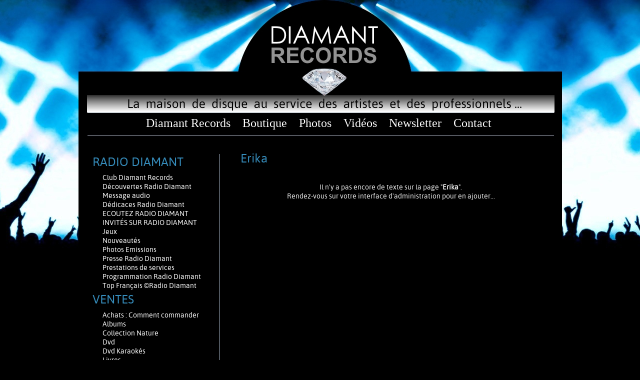

--- FILE ---
content_type: text/html
request_url: https://diamant-records.com/index.php?04_International/erika
body_size: 3926
content:

<!DOCTYPE html>
<html><head>
<meta http-equiv="content-type" content="text/html;charset=iso-8859-1"/>
<title>Erika sur Diamant Records</title>
<meta name="description" content="Erika sur Diamant Records, #Erika #radiodiamant #Coupdecoeur #accordéon">
<meta name="keywords" content="Erika,erika, erika,Diamant Records,site Erika">
<link rel="stylesheet" type="text/css" href="skins/defaut/style.css">
<link rel="stylesheet" type="text/css" href="skins/site/style.css">
</head><body><!--wba [/index.php] skins/site-->

<!-- NE PAS INCLURE LA BALISE <body> -->

<!-- Table Globale Diamant Records -->
<center><table class="tableGlobale">
<tr><td valign="top" style="width:967px;"><center>

<!-- Header Diamant Records -->
<img border="0" src="skins/site/images/header.jpg">
<!-- End Header Diamant Records -->

<!-- Menu Diamant Records -->
<table class="menuHaut">
<tr>
<td width="50%"></td>
<td class="tdMenuHaut"><nobr><a href="http://diamant-records.com/index.php" class="liensTop">Diamant Records</a></nobr></td>
<td class="tdMenuHaut"><nobr><a href="http://diamant-records.com/music-shop/index.php" class="liensTop">Boutique</a></nobr></td>
<td class="tdMenuHaut"><nobr><a href="http://diamant-records.com/music-shop/galerie.php" class="liensTop">Photos</a></nobr></td>
<td class="tdMenuHaut"><nobr><a href="http://diamant-records.com/music-shop/videos.php" class="liensTop">Vid&eacute;os</a></nobr></td>
<td class="tdMenuHaut"><nobr><a href="http://diamant-records.com/music-shop/news.php" class="liensTop">Newsletter</a></nobr></td>
<td class="tdMenuHaut"><nobr><a href="music-shop/index.php?a=contact" class="liensTop">Contact</a></nobr></td>
<td width="100%">&nbsp;</td>
<td width="50%"></td>
</tr></table>
<!-- End Menu Diamant Records -->

<!-- Header Diamant Records -->
<img border="0" src="skins/site/images/menu-separation.jpg">
<!-- End Header Diamant Records -->


<!-- Table Contenu Diamant Records -->
<table class="tableContenu"><tr>

<!-- TD Menu -->
<td valign="top" class="tdMenu">

<!-- Menu -->
<center><table class="tableDuMenu"><tr><td><center><table class="tableTitreDuMenu"><tr><td><nobr><font class="titresMenu">RADIO DIAMANT&nbsp;</b></nobr></td></tr></table></center><center><table class="tableListeDuMenu"><tr><td><a class="liensMenu" href="index.php?0.RADIO_DIAMANT/club_diamant_records">Club Diamant Records</a>&nbsp;</td></tr><tr><td><a class="liensMenu" href="index.php?0.RADIO_DIAMANT/decouvertes_radio_diamant">Découvertes Radio Diamant</a>&nbsp;</td></tr><tr><td><a class="liensMenu" href="index.php?0.RADIO_DIAMANT/dedicaces_audio_">Message audio </a>&nbsp;</td></tr><tr><td><a class="liensMenu" href="index.php?0.RADIO_DIAMANT/dedicaces_radio_diamant">Dédicaces Radio Diamant</a>&nbsp;</td></tr><tr><td><a class="liensMenu" href="index.php?0.RADIO_DIAMANT/ecoutez_radio_diamant">ECOUTEZ RADIO DIAMANT </a>&nbsp;</td></tr><tr><td><a class="liensMenu" href="index.php?0.RADIO_DIAMANT/invites_radio_diamant">INVITÉS SUR RADIO DIAMANT</a>&nbsp;</td></tr><tr><td><a class="liensMenu" href="index.php?0.RADIO_DIAMANT/jeux">Jeux</a>&nbsp;</td></tr><tr><td><a class="liensMenu" href="index.php?0.RADIO_DIAMANT/nouveautes">Nouveautés</a>&nbsp;</td></tr><tr><td><a class="liensMenu" href="index.php?0.RADIO_DIAMANT/photos_emissions_">Photos Emissions </a>&nbsp;</td></tr><tr><td><a class="liensMenu" href="index.php?0.RADIO_DIAMANT/presse">Presse Radio Diamant</a>&nbsp;</td></tr><tr><td><a class="liensMenu" href="index.php?0.RADIO_DIAMANT/prestations_de_services">Prestations de services</a>&nbsp;</td></tr><tr><td><a class="liensMenu" href="index.php?0.RADIO_DIAMANT/programmation_radio">Programmation Radio Diamant</a>&nbsp;</td></tr><tr><td><a class="liensMenu" href="index.php?0.RADIO_DIAMANT/top_des_titres_radio_diamant">Top Français ©Radio Diamant</a>&nbsp;</td></tr></table></center><center><table class="tableTitreDuMenu"><tr><td><nobr><font class="titresMenu">VENTES&nbsp;</b></nobr></td></tr></table></center><center><table class="tableListeDuMenu"><tr><td><a class="liensMenu" href="index.php?0.VENTES/a">Achats : Comment commander </a>&nbsp;</td></tr><tr><td><a class="liensMenu" href="index.php?0.VENTES/albums__">Albums  </a>&nbsp;</td></tr><tr><td><a class="liensMenu" href="index.php?0.VENTES/collection_nature">Collection Nature</a>&nbsp;</td></tr><tr><td><a class="liensMenu" href="index.php?0.VENTES/dvd">Dvd</a>&nbsp;</td></tr><tr><td><a class="liensMenu" href="index.php?0.VENTES/karaokes">Dvd Karaokés</a>&nbsp;</td></tr><tr><td><a class="liensMenu" href="index.php?0.VENTES/livres">Livres</a>&nbsp;</td></tr><tr><td><a class="liensMenu" href="index.php?0.VENTES/livres_cd">Livres Cd</a>&nbsp;</td></tr><tr><td><a class="liensMenu" href="index.php?0.VENTES/singles">Singles</a>&nbsp;</td></tr><tr><td><a class="liensMenu" href="index.php?0.VENTES/telechargement_immediat">Téléchargement immédiat</a>&nbsp;</td></tr></table></center><center><table class="tableTitreDuMenu"><tr><td><nobr><font class="titresMenu">Découvertes &nbsp;</b></nobr></td></tr></table></center><center><table class="tableListeDuMenu"><tr><td><a class="liensMenu" href="index.php?0_Decouvertes_/mes_coups_de_coeur">Mes Coups de Coeur</a>&nbsp;</td></tr></table></center><center><table class="tableTitreDuMenu"><tr><td><nobr><font class="titresMenu">Sonia Belolo&nbsp;</b></nobr></td></tr></table></center><center><table class="tableListeDuMenu"><tr><td><a class="liensMenu" href="index.php?0_Sonia_Belolo/achats_albums">Achats Albums </a>&nbsp;</td></tr><tr><td><a class="liensMenu" href="index.php?0_Sonia_Belolo/biographie_sonia_belolo">Biographie </a>&nbsp;</td></tr><tr><td><a class="liensMenu" href="index.php?0_Sonia_Belolo/chansons">Chansons</a>&nbsp;</td></tr><tr><td><a class="liensMenu" href="index.php?0_Sonia_Belolo/iinterview_sonia_belolo_">Interview Sonia Belolo</a>&nbsp;</td></tr><tr><td><a class="liensMenu" href="index.php?0_Sonia_Belolo/instrumental">Instrumental</a>&nbsp;</td></tr><tr><td><a class="liensMenu" href="index.php?0_Sonia_Belolo/life_dance">LIFE DANCE</a>&nbsp;</td></tr><tr><td><a class="liensMenu" href="index.php?0_Sonia_Belolo/nouveaute">Nouveauté</a>&nbsp;</td></tr><tr><td><a class="liensMenu" href="index.php?0_Sonia_Belolo/presse">Presse</a>&nbsp;</td></tr><tr><td><a class="liensMenu" href="index.php?0_Sonia_Belolo/videos">Videos</a>&nbsp;</td></tr></table></center><center><table class="tableTitreDuMenu"><tr><td><nobr><font class="titresMenu">Yves Gilbert&nbsp;</b></nobr></td></tr></table></center><center><table class="tableListeDuMenu"><tr><td><a class="liensMenu" href="index.php?0_Yves_Gilbert/albums__">Albums  </a>&nbsp;</td></tr><tr><td><a class="liensMenu" href="index.php?0_Yves_Gilbert/biographie_">Biographie </a>&nbsp;</td></tr><tr><td><a class="liensMenu" href="index.php?0_Yves_Gilbert/chansons">Chansons</a>&nbsp;</td></tr><tr><td><a class="liensMenu" href="index.php?0_Yves_Gilbert/dedicaces_">Dédicaces </a>&nbsp;</td></tr><tr><td><a class="liensMenu" href="index.php?0_Yves_Gilbert/instrumental">Instrumental</a>&nbsp;</td></tr><tr><td><a class="liensMenu" href="index.php?0_Yves_Gilbert/interview_yves_gilbert">Podcasts Yves Gilbert</a>&nbsp;</td></tr><tr><td><a class="liensMenu" href="index.php?0_Yves_Gilbert/presse">Presse</a>&nbsp;</td></tr><tr><td><a class="liensMenu" href="index.php?0_Yves_Gilbert/videos">Vidéos</a>&nbsp;</td></tr></table></center><center><table class="tableTitreDuMenu"><tr><td><nobr><font class="titresMenu">Jacqueline Boyer&nbsp;</b></nobr></td></tr></table></center><center><table class="tableListeDuMenu"><tr><td><a class="liensMenu" href="index.php?00Jacqueline_Boyer/albums__">Albums  </a>&nbsp;</td></tr><tr><td><a class="liensMenu" href="index.php?00Jacqueline_Boyer/interview">Interview</a>&nbsp;</td></tr><tr><td><a class="liensMenu" href="index.php?00Jacqueline_Boyer/presse">Presse</a>&nbsp;</td></tr><tr><td><a class="liensMenu" href="index.php?00Jacqueline_Boyer/videos">Vidéos</a>&nbsp;</td></tr></table></center><center><table class="tableTitreDuMenu"><tr><td><nobr><font class="titresMenu">Anne Leonard&nbsp;</b></nobr></td></tr></table></center><center><table class="tableListeDuMenu"><tr><td><a class="liensMenu" href="index.php?00_Anne_Leonard/videos">Vidéos</a>&nbsp;</td></tr></table></center><center><table class="tableTitreDuMenu"><tr><td><nobr><font class="titresMenu">Jean Claudric&nbsp;</b></nobr></td></tr></table></center><center><table class="tableListeDuMenu"><tr><td><a class="liensMenu" href="index.php?00_Jean_Claudric/livre">Livre</a>&nbsp;</td></tr><tr><td><a class="liensMenu" href="index.php?00_Jean_Claudric/presse">Presse</a>&nbsp;</td></tr><tr><td><a class="liensMenu" href="index.php?00_Jean_Claudric/videos">Vidéos</a>&nbsp;</td></tr></table></center><center><table class="tableTitreDuMenu"><tr><td><nobr><font class="titresMenu">Serge Lama&nbsp;</b></nobr></td></tr></table></center><center><table class="tableListeDuMenu"><tr><td><a class="liensMenu" href="index.php?00_Serge_Lama/dedicaces_">Dédicaces </a>&nbsp;</td></tr><tr><td><a class="liensMenu" href="index.php?00_Serge_Lama/podcast_radio_diamant">Podcasts Radio Diamant</a>&nbsp;</td></tr><tr><td><a class="liensMenu" href="index.php?00_Serge_Lama/videos">Vidéos</a>&nbsp;</td></tr></table></center><center><table class="tableTitreDuMenu"><tr><td><nobr><font class="titresMenu">Contes Musicaux&nbsp;</b></nobr></td></tr></table></center><center><table class="tableListeDuMenu"><tr><td><a class="liensMenu" href="index.php?01_Contes_Musicaux/annik_gaudiot_maillard">Annik Gaudiot Maillard</a>&nbsp;</td></tr><tr><td><a class="liensMenu" href="index.php?01_Contes_Musicaux/photos_">Photos </a>&nbsp;</td></tr></table></center><center><table class="tableTitreDuMenu"><tr><td><nobr><font class="titresMenu">Instrumental&nbsp;</b></nobr></td></tr></table></center><center><table class="tableListeDuMenu"><tr><td><a class="liensMenu" href="index.php?02_Instrumental/albert_assayag">Albert Assayag</a>&nbsp;</td></tr><tr><td><a class="liensMenu" href="index.php?02_Instrumental/frederic_mauerhofer">Frederic Mauerhofer</a>&nbsp;</td></tr><tr><td><a class="liensMenu" href="index.php?02_Instrumental/henri_gravier">Henri Gravier</a>&nbsp;</td></tr></table></center><center><table class="tableTitreDuMenu"><tr><td><nobr><font class="titresMenu">Louloux&nbsp;</b></nobr></td></tr></table></center><center><table class="tableListeDuMenu"><tr><td><a class="liensMenu" href="index.php?02_Louloux/albums__">Albums  </a>&nbsp;</td></tr><tr><td><a class="liensMenu" href="index.php?02_Louloux/biographie">Biographie</a>&nbsp;</td></tr><tr><td><a class="liensMenu" href="index.php?02_Louloux/photos_">Photos </a>&nbsp;</td></tr><tr><td><a class="liensMenu" href="index.php?02_Louloux/videos">Vidéos</a>&nbsp;</td></tr></table></center><center><table class="tableTitreDuMenu"><tr><td><nobr><font class="titresMenu">JC Dequéant&nbsp;</b></nobr></td></tr></table></center><center><table class="tableListeDuMenu"><tr><td><a class="liensMenu" href="index.php?03_JC_Dequeant/albums__">Albums  </a>&nbsp;</td></tr><tr><td><a class="liensMenu" href="index.php?03_JC_Dequeant/biographie">Biographie</a>&nbsp;</td></tr><tr><td><a class="liensMenu" href="index.php?03_JC_Dequeant/photos_">Photos </a>&nbsp;</td></tr><tr><td><a class="liensMenu" href="index.php?03_JC_Dequeant/videos">Vidéos</a>&nbsp;</td></tr></table></center><center><table class="tableTitreDuMenu"><tr><td><nobr><font class="titresMenu">Variété Francaise&nbsp;</b></nobr></td></tr></table></center><center><table class="tableListeDuMenu"><tr><td><a class="liensMenu" href="index.php?03_Variete_Francaise/agathe">Agathe</a>&nbsp;</td></tr><tr><td><a class="liensMenu" href="index.php?03_Variete_Francaise/alain_delorme">Hommage Alain Delorme</a>&nbsp;</td></tr><tr><td><a class="liensMenu" href="index.php?03_Variete_Francaise/albert_assayag">Albert Assayag</a>&nbsp;</td></tr><tr><td><a class="liensMenu" href="index.php?03_Variete_Francaise/anne-marie_david">Anne-Marie David</a>&nbsp;</td></tr><tr><td><a class="liensMenu" href="index.php?03_Variete_Francaise/benjamin_legrand">Benjamin Legrand</a>&nbsp;</td></tr><tr><td><a class="liensMenu" href="index.php?03_Variete_Francaise/bernard_dimey">Bernard Dimey</a>&nbsp;</td></tr><tr><td><a class="liensMenu" href="index.php?03_Variete_Francaise/billy">Billy</a>&nbsp;</td></tr><tr><td><a class="liensMenu" href="index.php?03_Variete_Francaise/bruna_giraldi">Bruna Giraldi</a>&nbsp;</td></tr><tr><td><a class="liensMenu" href="index.php?03_Variete_Francaise/catherine_ferry">Catherine Ferry</a>&nbsp;</td></tr><tr><td><a class="liensMenu" href="index.php?03_Variete_Francaise/charles_dumont">Charles Dumont</a>&nbsp;</td></tr><tr><td><a class="liensMenu" href="index.php?03_Variete_Francaise/charlotte_julian">Charlotte Julian</a>&nbsp;</td></tr><tr><td><a class="liensMenu" href="index.php?03_Variete_Francaise/christian_delagrange">Christian Delagrange</a>&nbsp;</td></tr><tr><td><a class="liensMenu" href="index.php?03_Variete_Francaise/claude_joup">Claude Joup</a>&nbsp;</td></tr><tr><td><a class="liensMenu" href="index.php?03_Variete_Francaise/corinne_hermes">Corinne Hermes</a>&nbsp;</td></tr><tr><td><a class="liensMenu" href="index.php?03_Variete_Francaise/cris_carol">Cris Carol</a>&nbsp;</td></tr><tr><td><a class="liensMenu" href="index.php?03_Variete_Francaise/cyril_alexy">Cyril Alexy</a>&nbsp;</td></tr><tr><td><a class="liensMenu" href="index.php?03_Variete_Francaise/damien_archangeli">Damien Archangeli</a>&nbsp;</td></tr><tr><td><a class="liensMenu" href="index.php?03_Variete_Francaise/daniel_defilipi">Daniel Defilipi</a>&nbsp;</td></tr><tr><td><a class="liensMenu" href="index.php?03_Variete_Francaise/daniel_popp">Daniel Popp</a>&nbsp;</td></tr><tr><td><a class="liensMenu" href="index.php?03_Variete_Francaise/danyel_gerard">Danyel Gérard</a>&nbsp;</td></tr><tr><td><a class="liensMenu" href="index.php?03_Variete_Francaise/david_koven">David Koven</a>&nbsp;</td></tr><tr><td><a class="liensMenu" href="index.php?03_Variete_Francaise/emilie_bonnet">Emilie Bonnet</a>&nbsp;</td></tr><tr><td><a class="liensMenu" href="index.php?03_Variete_Francaise/emmanuel_de_luxe">Jean Emmanuel De Luxe</a>&nbsp;</td></tr><tr><td><a class="liensMenu" href="index.php?03_Variete_Francaise/esther_galil">Esther Galil</a>&nbsp;</td></tr><tr><td><a class="liensMenu" href="index.php?03_Variete_Francaise/franck_nicolas">Franck Nicolas</a>&nbsp;</td></tr><tr><td><a class="liensMenu" href="index.php?03_Variete_Francaise/francois_deguelt">François Deguelt</a>&nbsp;</td></tr><tr><td><a class="liensMenu" href="index.php?03_Variete_Francaise/frederic_francois">Frédéric François</a>&nbsp;</td></tr><tr><td><a class="liensMenu" href="index.php?03_Variete_Francaise/gerard_layani">Gerard Layani</a>&nbsp;</td></tr><tr><td><a class="liensMenu" href="index.php?03_Variete_Francaise/ginette_reno">Ginette Reno</a>&nbsp;</td></tr><tr><td><a class="liensMenu" href="index.php?03_Variete_Francaise/guy_criaki">Guy Criaki</a>&nbsp;</td></tr><tr><td><a class="liensMenu" href="index.php?03_Variete_Francaise/hanna">Hanna</a>&nbsp;</td></tr><tr><td><a class="liensMenu" href="index.php?03_Variete_Francaise/icone">Icône</a>&nbsp;</td></tr><tr><td><a class="liensMenu" href="index.php?03_Variete_Francaise/isabelle_aubret">Isabelle Aubret</a>&nbsp;</td></tr><tr><td><a class="liensMenu" href="index.php?03_Variete_Francaise/jacqueline_boyer">Jacqueline Boyer</a>&nbsp;</td></tr><tr><td><a class="liensMenu" href="index.php?03_Variete_Francaise/jacques_dutronc">Jacques Dutronc</a>&nbsp;</td></tr><tr><td><a class="liensMenu" href="index.php?03_Variete_Francaise/jean-jacques_lafon">Jean-Jacques Lafon</a>&nbsp;</td></tr><tr><td><a class="liensMenu" href="index.php?03_Variete_Francaise/jean-paul_dreau">Jean-Paul Dreau</a>&nbsp;</td></tr><tr><td><a class="liensMenu" href="index.php?03_Variete_Francaise/jean_claudric">Jean Claudric</a>&nbsp;</td></tr><tr><td><a class="liensMenu" href="index.php?03_Variete_Francaise/jean_pierre_savelli">Jean Pierre Savelli</a>&nbsp;</td></tr><tr><td><a class="liensMenu" href="index.php?03_Variete_Francaise/jonathan_dassin">Jonathan Dassin</a>&nbsp;</td></tr><tr><td><a class="liensMenu" href="index.php?03_Variete_Francaise/julien_dore">Julien Doré</a>&nbsp;</td></tr><tr><td><a class="liensMenu" href="index.php?03_Variete_Francaise/laroche_valmont">Laroche Valmont</a>&nbsp;</td></tr><tr><td><a class="liensMenu" href="index.php?03_Variete_Francaise/liliane_davis">Liliane Davis</a>&nbsp;</td></tr><tr><td><a class="liensMenu" href="index.php?03_Variete_Francaise/louisa_eldivina">Louisa Eldivina</a>&nbsp;</td></tr><tr><td><a class="liensMenu" href="index.php?03_Variete_Francaise/lucid_beausonge">Lucid Beausonge</a>&nbsp;</td></tr><tr><td><a class="liensMenu" href="index.php?03_Variete_Francaise/manon_roland">Manon Roland</a>&nbsp;</td></tr><tr><td><a class="liensMenu" href="index.php?03_Variete_Francaise/marco_attali">Marco Attali</a>&nbsp;</td></tr><tr><td><a class="liensMenu" href="index.php?03_Variete_Francaise/marie-paule_belle">Marie-Paule Belle</a>&nbsp;</td></tr><tr><td><a class="liensMenu" href="index.php?03_Variete_Francaise/marie_laforet">Marie Laforêt</a>&nbsp;</td></tr><tr><td><a class="liensMenu" href="index.php?03_Variete_Francaise/marie_myriam">Marie Myriam</a>&nbsp;</td></tr><tr><td><a class="liensMenu" href="index.php?03_Variete_Francaise/matthieu_moulin">Matthieu Moulin</a>&nbsp;</td></tr><tr><td><a class="liensMenu" href="index.php?03_Variete_Francaise/maximilien">Maximilien</a>&nbsp;</td></tr><tr><td><a class="liensMenu" href="index.php?03_Variete_Francaise/maya_shane">Maya Shane</a>&nbsp;</td></tr><tr><td><a class="liensMenu" href="index.php?03_Variete_Francaise/monty">Monty</a>&nbsp;</td></tr><tr><td><a class="liensMenu" href="index.php?03_Variete_Francaise/nicole_rieu">Nicole Rieu</a>&nbsp;</td></tr><tr><td><a class="liensMenu" href="index.php?03_Variete_Francaise/nounours">Nounours</a>&nbsp;</td></tr><tr><td><a class="liensMenu" href="index.php?03_Variete_Francaise/patrick_james">Patrick James</a>&nbsp;</td></tr><tr><td><a class="liensMenu" href="index.php?03_Variete_Francaise/patsy">Patsy</a>&nbsp;</td></tr><tr><td><a class="liensMenu" href="index.php?03_Variete_Francaise/patty_swan_&_lena_marvy">Patty Swan & Lena Marvy</a>&nbsp;</td></tr><tr><td><a class="liensMenu" href="index.php?03_Variete_Francaise/pierre_charby">Pierre Charby</a>&nbsp;</td></tr><tr><td><a class="liensMenu" href="index.php?03_Variete_Francaise/richard_rittelmann">Richard Rittelmann</a>&nbsp;</td></tr><tr><td><a class="liensMenu" href="index.php?03_Variete_Francaise/romano_musumarra">Romano Musumarra</a>&nbsp;</td></tr><tr><td><a class="liensMenu" href="index.php?03_Variete_Francaise/rose_laurens">Rose Laurens</a>&nbsp;</td></tr><tr><td><a class="liensMenu" href="index.php?03_Variete_Francaise/sabrina_lory">Sabrina Lory</a>&nbsp;</td></tr><tr><td><a class="liensMenu" href="index.php?03_Variete_Francaise/serge_lama">Serge Lama</a>&nbsp;</td></tr><tr><td><a class="liensMenu" href="index.php?03_Variete_Francaise/serge_perathoner">Serge Perathoner</a>&nbsp;</td></tr><tr><td><a class="liensMenu" href="index.php?03_Variete_Francaise/severine">Severine</a>&nbsp;</td></tr><tr><td><a class="liensMenu" href="index.php?03_Variete_Francaise/slim_pezin">Slim Pezin</a>&nbsp;</td></tr><tr><td><a class="liensMenu" href="index.php?03_Variete_Francaise/sophie_marceau">Sophie Marceau</a>&nbsp;</td></tr><tr><td><a class="liensMenu" href="index.php?03_Variete_Francaise/stephane_naty">Stephane Naty</a>&nbsp;</td></tr><tr><td><a class="liensMenu" href="index.php?03_Variete_Francaise/stone">Stone</a>&nbsp;</td></tr><tr><td><a class="liensMenu" href="index.php?03_Variete_Francaise/tereza_kesovija">Tereza Kesovija</a>&nbsp;</td></tr><tr><td><a class="liensMenu" href="index.php?03_Variete_Francaise/tony_pacino">Tony Pacino</a>&nbsp;</td></tr><tr><td><a class="liensMenu" href="index.php?03_Variete_Francaise/veronika_bulycheva">Veronika Bulycheva</a>&nbsp;</td></tr><tr><td><a class="liensMenu" href="index.php?03_Variete_Francaise/vladimir_cosma">Vladimir Cosma</a>&nbsp;</td></tr></table></center><center><table class="tableTitreDuMenu"><tr><td><nobr><font class="titresMenu">International&nbsp;</b></nobr></td></tr></table></center><center><table class="tableListeDuMenu"><tr><td><a class="liensMenu" href="index.php?04_International/angel_x">Angel X</a>&nbsp;</td></tr><tr><td><a class="liensMenu" href="index.php?04_International/erika">Erika</a>&nbsp;</td></tr><tr><td><a class="liensMenu" href="index.php?04_International/erik_walker">Erik Walker</a>&nbsp;</td></tr><tr><td><a class="liensMenu" href="index.php?04_International/gibson_brothers">Gibson Brothers</a>&nbsp;</td></tr><tr><td><a class="liensMenu" href="index.php?04_International/jermaine_jackson">Jermaine Jackson</a>&nbsp;</td></tr><tr><td><a class="liensMenu" href="index.php?04_International/joel_dayde">Joël Dayde</a>&nbsp;</td></tr><tr><td><a class="liensMenu" href="index.php?04_International/lady_dyal">Lady Dyal</a>&nbsp;</td></tr></table></center><center><table class="tableTitreDuMenu"><tr><td><nobr><font class="titresMenu">Nos projets&nbsp;</b></nobr></td></tr></table></center><center><table class="tableListeDuMenu"><tr><td><a class="liensMenu" href="index.php?05_Nos_projets/telechargement_mp3">Téléchargement immédiat</a>&nbsp;</td></tr><tr><td><a class="liensMenu" href="index.php?05_Nos_projets/vente_de_cd_physique">Albums CD  & DVD</a>&nbsp;</td></tr><tr><td><a class="liensMenu" href="index.php?05_Nos_projets/vente_de_partition_musicale">Partitions </a>&nbsp;</td></tr><tr><td><a class="liensMenu" href="index.php?05_Nos_projets/vente_de__vinyl">Vinyl</a>&nbsp;</td></tr></table></center><center><table class="tableTitreDuMenu"><tr><td><nobr><font class="titresMenu">La société&nbsp;</b></nobr></td></tr></table></center><center><table class="tableListeDuMenu"><tr><td><a class="liensMenu" href="index.php?10_La_societe/01_diamant_records">Diamant Records</a>&nbsp;</td></tr><tr><td><a class="liensMenu" href="index.php?10_La_societe/05_sonia_belolo">Sonia Belolo</a>&nbsp;</td></tr><tr><td><a class="liensMenu" href="index.php?10_La_societe/10_nos_objectifs">Nos objectifs</a>&nbsp;</td></tr></table></center><center><table class="tableTitreDuMenu"><tr><td><nobr><font class="titresMenu">Informations&nbsp;</b></nobr></td></tr></table></center><center><table class="tableListeDuMenu"><tr><td><a class="liensMenu" href="index.php?99_Informations/a_propos">A propos</a>&nbsp;</td></tr><tr><td><a class="liensMenu" href="index.php?99_Informations/conditions_de_vente">Conditions de vente</a>&nbsp;</td></tr><tr><td><a class="liensMenu" href="index.php?99_Informations/livraison">Livraison</a>&nbsp;</td></tr><tr><td><a class="liensMenu" href="index.php?99_Informations/mentions_legales">Mentions Légales</a>&nbsp;</td></tr></table></center></td></tr></table></center>

<br><br>



<img border="0" src="skins/site/images/Logo-Diamant-records.jpg" style="float: bottom;">
</td>
<!-- End TD Menu -->

<!-- TD Contenu -->
<td valign="top" class="tdContenu">

<!--wba [/skins/site/index.php] easy-conf--><!--wba [/easy-conf/client.contenu.php] case else--><center><table class="tableTitreRubriques"><tr valign="middle"><td width="100%">
<font class="titreRubriques">&nbsp;&nbsp;Erika</font></td></tr></table><br></center><center><table border="0" width="100%" cellpadding="0" cellspacing="0">
<tr><td width="100%"><blockquote><p align="center"><br>Il n'y a pas encore de texte sur la page "<b>Erika</b>".<br>Rendez-vous sur votre interface d'administration pour en ajouter...</p></blockquote></td></tr></table></center><br>





</td></tr></table><br>
<!-- End Table Contenu Diamant Records -->




<!-- FIN Table Globale Diamant Records -->
</td></tr></table></center>
<!-- Footer Diamant Records -->
<center><table background="skins/site/images/footer.jpg" style="width:967px; height:63px; background-color:#000000; padding:7px 7px 7px 7px;">
<tr background="skins/site/images/footer.jpg">
<td valign="middle" background="skins/site/images/footer.jpg">
<center><font color="#358CBB"><!-- PIED DE PAGE -->
<center><font class="z">Erika sur <a class="z" href="http://diamant-records.com">Diamant Records</a> &copy; 22/01/2026 - Site r&eacute;alis&eacute; par <a class="z" href="http://easysite-pro.com">Easysite Pro</a></font></center>

</font></center>
</td>
</tr></table></center>

<!-- End Footer Diamant Records --><center><br><object type="application/x-shockwave-flash" data="dewplayer.swf?mp3=music-shop/skins/Diamant-records-MMS/intro.mp3&autoplay=1&autoreplay=0" width="100" height="0"><param name="bgcolor" value="000000" />
<param name="movie" value="dewplayer.swf?mp3=music-shop/skins/Diamant-records-MMS/intro.mp3&autoplay=1&autoreplay=1" />
</object></center></body></html> 



--- FILE ---
content_type: text/css
request_url: https://diamant-records.com/skins/site/style.css
body_size: 1544
content:
* { margin: 0 0 0 0; padding: 0 0 0 0; border-collapse:collapse;}

.img {border-collapse:collapse;}

body {
margin: 0 0 0 0;
padding: 0 0 0 0;
border-collapse:collapse;
background: #000000 url('images/fnd-site.jpg') center top no-repeat;
}

/* TEXTE GLOBAL DU SITE */

@font-face {
    font-family: 'asapregular';
    src: url('asap-regular-webfont.eot');
    src: url('asap-regular-webfont.eot?#iefix') format('embedded-opentype'),
         url('asap-regular-webfont.woff') format('woff'),
         url('asap-regular-webfont.ttf') format('truetype'),
         url('asap-regular-webfont.svg#asapregular') format('svg');
    font-weight: normal;
    font-style: normal;

}

p, td, li {
font-family: asapregular,Lucida Grande,Tahoma,Verdana,Arial, Helvetica, sans-serif;
font-size:14px;
line-height:1.333em;
color:#eeeeee;
}

.small {
font-size: 10px;
font-family: Lucida Grande,Tahoma,Verdana,Arial, Helvetica, sans-serif; font-weight: normal;
}

/* LIENS */

a:link {color: #445E60; text-decoration: underline;}
a:visited {color: #445E60; text-decoration: underline;}
a:hover {color: #000000; text-decoration: underline;}
a:active {color:#445E60; text-decoration: none;}

/* ------------------------------------ */
/* TABLE GLOBALE */

.tableGlobale {
background: #000000 url('images/fnd-site.jpg') center top repeat-x;
width: 967px;
height: 100%;
margin: 0 0 0 0;
padding: 0 0 0 0;
border-collapse:collapse;
}

/* ------------------------------------ */
/* TABLE HEADER */

.tableHeader {
width:960px;
height:100px;
background-color:#eeeeee;
padding:auto;
margin:auto;
-moz-opacity:0.8;
opacity: 0.8;
filter:alpha(opacity=80);
vertical-align: middle;
}

.titreSite {
font-size: 32px;
font-family: Lucida Grande,Tahoma,Courier,Verdana;
font-weight: bold;
color: #333333;
margin-left:20px;
}

.sloganSite {
font-size: 14px;
font-family: Lucida Grande,Tahoma,Courier,Verdana;
font-weight: bold;
font-face: italic;
color: #333333;
margin-left:20px;
}


/* ------------------------------------ */
/* MENU HAUT */

.menuHaut {
background-color:#000000;
width:967px;
height:40px;
padding:7px 7px 7px 7px;
vertical-align: middle;
}

.tdMenuHaut {
background-color:#000000;
padding-left:10px;
padding-right:10px;
}

.liensTop {
font-size: 24px;
font-family: Verdana;
font-weight: normal;
}

a.liensTop:link { 
color: white; 
background-color: #000000;
text-decoration: none;
border: 0 solid #333333;
padding: 2px 2px 2px 2px;
}
a.liensTop:visited { 
color: white; 
background-color: #000000;
text-decoration: none;
border: 0 solid #333333;
padding: 2px 2px 2px 2px;
}
a.liensTop:hover {
color: #358CBB; 
background-color: #000000;
text-decoration: none;
border: 0 solid #333333;
padding: 2px 2px 2px 2px;
}


/* ------------------------------------ */
/* TABLE CONTENU */

.tableContenu {
width:967px;
height:480px;
background-color: #000000;
padding: 0 0 0 0;
vertical-align: top;
}


/* CELLULE DU MENU */

.tdMenu {
width:240px;
border-right: 1px solid #a3b1c3;
}

.tableDuMenu {
padding:7px 7px 7px 7px;
display:inline-block;
vertical-align:top;
width:240px;
}

.tableTitreDuMenu {
margin: 0 0 0 0;
width: 240px;
}

.titresMenu {
font-size: 24px;
font-family: asapregular,Verdana;
font-weight: normal;
color: #358CBB;
margin-left: 0;
margin-bottom: 10px;
}

.liensMenu {font-size: 14px;
font-family: asapregular,Verdana;
font-weight: normal;
margin-left: 10px;
margin-top: 10px;
margin-bottom: 10px;
}



a.liensMenu:link {color:#ffffff; text-decoration: none;}
a.liensMenu:visited {color:#ffffff; text-decoration: none;}
a.liensMenu:hover {color:#eeeeee; text-decoration: underline;}
a.liensMenu:active {color:#445E60; text-decoration: underline;}

a.liensMenuTop:link {color:#445E60; text-decoration: none;}
a.liensMenuTop:visited {color:#445E60; text-decoration: none;}
a.liensMenuTop:hover {color:#444444; text-decoration: underline;}
a.liensMenuTop:active {color:#445E60; text-decoration: underline;}

.tableListeDuMenu {
margin: 10px 10px 10px 10px;
padding: 3px 3px 3px 3px;
width: 100%;
border: 0 solid #dddddd;
}

/* CELLULE DU CONTENU */

.tdContenu {
width:720px;
padding-left: 17px;
padding-right: 17px;
}



/* ------------------------------------ */
/* TITRES RUBRIQUES (BIENVENUE, ACTUALITE, PAGES) */

.tableTitreRubriques {
width: 100%;
border: 0 solid #dddddd;
}

.titreRubriques {
font-size: 24px;
font-family: asapregular,Lucida Grande,Tahoma,Verdana,Arial,Helvetica, sans-serif;
font-weight: normal;
color: #358CBB;
}



/* ------------------------------------ */
/* ARTICLES */

.tableTitreArticle {
background-color: #333333;
background-image: url('images/fnd-menu.jpg');
margin: 0;
padding: 1px 1px 1px 10px;
width: 100%;
border: solid #dddddd 0;
}

.titreArticle {
font-size: 18px;
font-family: asapregular,Verdana,Courier,Tahoma;
font-weight: normal;
color: #eeeeee;
}

.tableArticle {
margin: 0 0 0 0;
padding: 3px 3px 3px 3px;
border: solid #dddddd 0px;
width: 100%;
font-size: 14px;
font-family: asapregular,Lucida Grande,Verdana,Courier,Arial;
font-weight: normal;
color: #ffffff;
}


/* ------------------------------------ */
/* PAGE CONTACT */

.tableContact {

margin: 0 0 0 0;
padding: 7px;
width: 100%;
border: 0 solid #dddddd;
font-size: 14px;
font-family: asapregular,Verdana,Courier,Arial;
font-weight: Bold;
color: #000000;
}







/* ------------------------------------ */
/* IMAGES */

img {vertical-align:top; border:0;}
a img { border:0;}

/* HEADERS */

h1 {color: #555555;
font-size: 32px;
font-family: Verdana;
line-height: 1.166em;
font-weight: bold;
letter-spacing:-1px;
margin:3px 0 6px 0;
}

h2 {color: #eeeeee;
font-size: 16px;
font-family: Verdana;
line-height: 1.166em;
font-weight: normal;
letter-spacing:-1px;
margin:3px 0 6px 0;
}

h3 {color: #1d1d1d;
font-size: 14px;
font-family: Verdana;
line-height: 1.166em;
font-weight: normal;
letter-spacing:-1px;
margin:3px 0 6px 0;
}

/* ------------------------------------ */
/* FORMULAIRES */

input, select {vertical-align: middle; font-weight: normal;}

.input {
width:203px;
height:21px;
border:1px solid #cfcfcf;
background:#ffffff;
padding:0 0 0 5px;
font-size: 14px;
}

.select {
border:1px solid #cfcfcf;
background:#eeeeee;
padding:0 0 0 3px;
font-size: 14px;
}

.textarea {
width:600px;
height:172px;
border:1px solid #b4b4b4;
background:#ffffff;
padding:0 0 0 5px;
overflow:auto;
font-size:18px;
}


/* ------------------------------------ */
/* TEXTE DU PIED DE PAGE */

.z {font-size: 10px; font-family: Verdana; font-weight: normal; color: #358CBB;}

a.z:link {color:#358CBB; text-decoration: underline;}
a.z:visited {color:#358CBB; text-decoration: underline;}
a.z:hover {color:#555555; text-decoration: underline;}
a.z:active {color:#358CBB; text-decoration: underline;}

.copyright {font-size: 10px; font-family: Verdana; font-weight: normal; color: #358CBB;}
